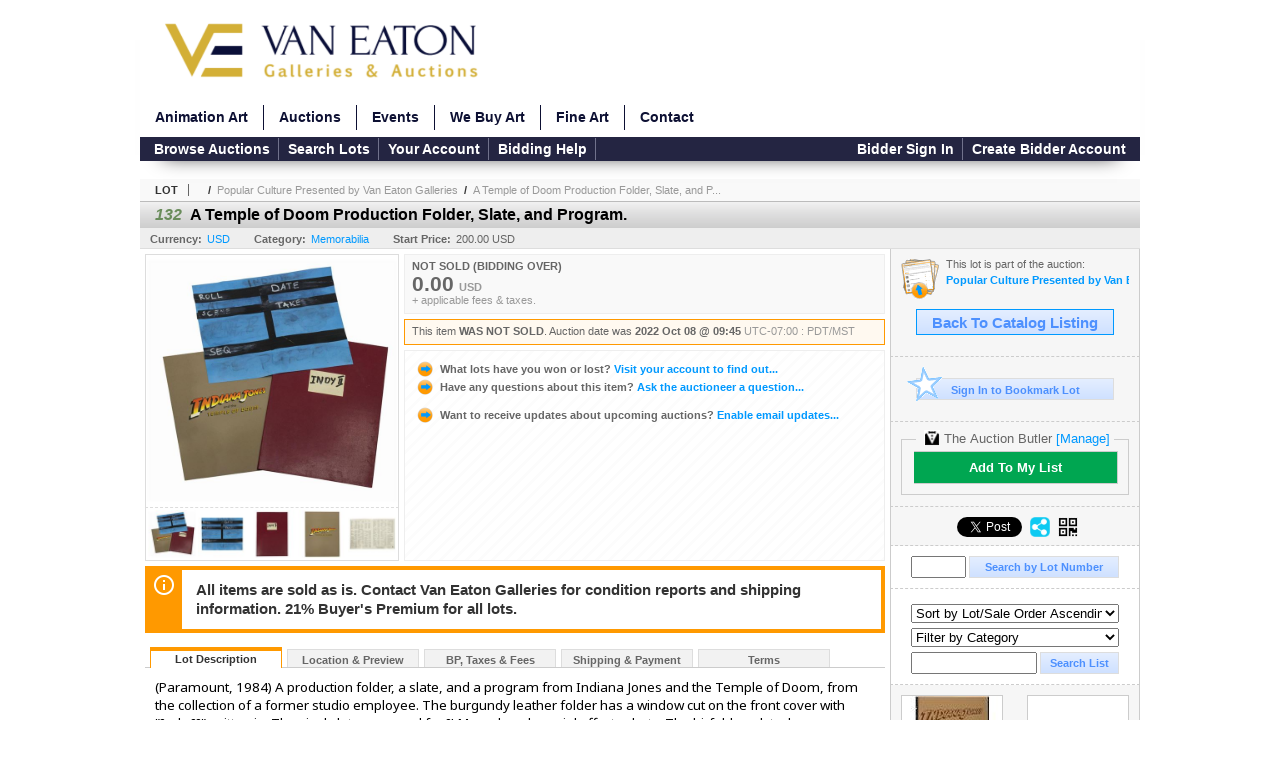

--- FILE ---
content_type: text/html; charset=utf-8
request_url: https://bid.vegalleries.com/A-Temple-of-Doom-Production-Folder-Slate-and-Program_i46346445
body_size: 18678
content:

<!DOCTYPE html PUBLIC "-//W3C//DTD XHTML 1.0 Transitional//EN" "http://www.w3.org/TR/xhtml1/DTD/xhtml1-transitional.dtd">
<html xmlns="http://www.w3.org/1999/xhtml" >
<head><link rel="stylesheet" type="text/css" href="css/jquery.thickbox.css" /><link rel="shortcut icon" href="https://bid.vegalleries.com/s/165/graphics/favicon.ico" /><link rel="alternate" type="application/rss+xml" title="Van Eaton Galleries Upcoming Auctions Feed" href="https://bid.vegalleries.com/feeds" /><script type="text/javascript">var relpath = "https://bid.vegalleries.com/";</script><link rel="stylesheet" type="text/css" href="https://bid.vegalleries.com/css/c.min.2601260349.css" /><link rel="stylesheet" type="text/css" href="https://bid.vegalleries.com/s/165/css/s.min.2601260349.css" /><script type="text/javascript" src="https://bid.vegalleries.com/js/jquery-1.4.4.min.js"></script><script type="text/javascript" src="https://bid.vegalleries.com/js/c.min.2601260349.js"></script>
    <meta id="cphHead_metaDescription" name="description" content="A Temple of Doom Production Folder, Slate, and Program. - Van Eaton Galleries"></meta>
    <meta id="cphHead_metaKeywords" name="keywords" content="A Temple of Doom Production Folder, Slate, and Program., Van Eaton Galleries, Sherman Oaks, California, United States, auction, item, lot"></meta>

    <link rel="stylesheet" type="text/css" href="css/jquery.jcarousel.css" />
    <link rel="stylesheet" type="text/css" href="css/jquery.jcarousel.skin.css" />
    <link rel="stylesheet" type="text/css" href="css/jquery.jqzoom.css" />
    <link rel="stylesheet" type="text/css" href="css/pages/item.5.css" />
    <link rel="stylesheet" type="text/css" href="css/lightbox.css" />

    <script src="js/jquery-1.6.min.js" type="text/javascript"></script>

    <script type="text/javascript" src="js/jquery.lightbox.js?show_linkback=false&amp;show_helper_text=false&amp;speed=200&amp;opacity=0.8"></script>
    <script type="text/javascript" src="js/jquery.jcarousel.2601260349.js"></script>
    <script type='text/javascript' src='js/jquery.jqzoom-core.2601260349.js'></script>
    <script type="text/javascript" src="js/pages/auction.2601260349.js"></script>
    <script type="text/javascript" src="js/pages/item.2601260349.js"></script>

    <script src="js/jquery-ui-1.11.3.min.js" type="text/javascript"></script>
    <link rel="stylesheet" type="text/css" href="css\jquery-ui-1.11.3.min.css"/>

    <link rel="canonical" href="https://www.icollector.com/A-Temple-of-Doom-Production-Folder-Slate-and-Program_i46346445" />

    <style type="text/css">
        /*Jquery UI MyAgent CSS*/
        .ui-dialog{
            font-size: 12px;
            text-align:left;
        }
        .ui-dialog input[type=text]{
            width:420px;
        }
        .lblTitle{
            margin-top:7px;
            margin-bottom:2px;
            display:block;
        }
        .lblInfo {
            font-weight: normal;
            display:block;
        }
        .lblError {
            color:red;
            font-weight: normal;
            margin: 5px 0;
            display: block;
        }
        
        .buttons {
            text-align: center;
            margin-top:5px;
        }
        .buttons input{
            margin:5px 25px;
            width:80px;
        }
        #AuctionButlerTitle {
            text-align:center;
            border: 1px rgb(204, 204, 204) solid;
            padding: 5px 5px 10px 5px;
        }
        #AuctionButlerTitle span{
            font-size: 14px;
        }
        #AuctionButlerTitle img{
            vertical-align:middle;
        }
        #manageAuctionButler{
            text-decoration:none;
            color:#09f;
        }
        #manageAuctionButler:hover{
            color:#f90;
        }
        #CreateSavedSearch{
            color:#fff;
            background-color:rgb(0, 166, 81);
            cursor:pointer;
            padding: 0 55px;
            text-decoration:none;
            font-family:sans-serif;
            font-weight:bold;
            font-size:small;
            display:inline-block;
            height: 15px;
            border: solid 1px #ccc;
            border-left:none;
            padding-bottom: 7px;
            padding-top: 9px;
            margin-left: 1px;
        }
        .imgQuestion{
            margin-top: -47px;
            margin-left: 200px;
            float: left;
            cursor:help;
        }

        .p_item-buynow {
            clear: both;
            margin: 0 5px;
            padding: 1em 1.5em;
            border: solid 1px #F90;
            background-color: #FFF9F0;
            color: #666;
            text-align: left;
        }
        .p_item-buynow a {
            background: red;
            color: white;
            padding: 0.6em 1.2em 0.5em;
            margin-top: -0.3em;
            float: right;
            cursor: pointer;
            margin-left: 1em;
            border: 1px solid #999;
            border-radius: 0.2em;
            text-decoration: none;
            font-size: 1.4em;
        }
        .p_item-buynow-quantity {
            font-size: 0.8em;
            font-weight: normal;
        }
        .p_item-buynow-quantity::before {
            content: "x";
            display: inline-block;
            margin: 0 0.25em 0 0.5em;
        }
        .gridView {
            margin: 10px;
            color: #666;
            font-size: 8pt;
            font-weight: normal;
            text-align: right;
            margin-left: 10px;
        }
        .gridView tr td {
            padding: 1px 0px !important;
        }
        .datainfo tr th {
            border-bottom: solid 1px #EEE;
            color: #666;
            font-weight: bold;
            font-size: 8pt;
        }
        .left-padding {
            padding-left: 15px !important;
        }
        .minor-left-padding {
            padding-left: 5px !important;
        }
        .no-right-padding {
            padding-right: 0px !important;
        }
    </style>

    <script type="text/javascript">
        var yt_element, yt_video, yt_videoId, yt_autoload_id;

        var auctionSessionID = "84849";

        var AdjacentItemConfig = new function () {
            this.auctionID = "57296";
            this.auctionSessionID = auctionSessionID;
            this.containerID = "item_sideinfo_nextprev";
            this.commonApiURL = lag.GetCommonApiURL(),
            this.itemCount = "1";
            this.itemID = "46346445";
            this.isMobile = false;
            this.mediaURL = "https://dygtyjqp7pi0m.cloudfront.net/";
            this.showLotNumber = "True";
        }

        var FilterConfig = new function () {
            this.auctionSessionID = auctionSessionID;
        }

        var SiteConfig = new function () {
            this.registrantID = "";
            this.siteID = "165";
        }

        //Initialize JQZoom
        function initJQZoom(){
            $("#jqzoom").jqzoom({zoomType:"standard", zoomWidth:479, zoomHeight: 305, xOffset:7, yOffset: -2, title:false });
        }

        function hideImageYoutubeVideoElements() {
            $("#item_media_main a").hide(); // image

            var videle = $("#item_media_main_video");
            videle[0].pause(); videle.hide();

            if (yt_element) {
                yt_video.pauseVideo();
                yt_element.hide();
            }
        }

        // function called when hover over thumbnail
        function hoverThumbnail(img_md_src, img_lg_src, i)
        {
            hideImageYoutubeVideoElements();

            $("#item_media_main img").attr("src", img_md_src);
            $("#item_media_main a").attr("href", img_lg_src).attr("data-i", i).show();

            //Reinitialize zqzoom on new image
            initJQZoom();
        }
        function hoverMediaThumbnail(url, isYoutube)
        {
            if (!url || !url.length) return;

            hideImageYoutubeVideoElements();

            if (isYoutube == 1) { //1 = youtube, 0 = video url, 2 = uploaded video
                if (yt_videoId != url) { // if not already loaded then load...
                    yt_videoId = url;

                    if (yt_element && yt_video) {
                        yt_video.loadVideoById(url);
                    }
                    else {
                        yt_element = $("#item_media_main .youtube");
                        yt_video = new YT.Player("youtube_player",
                            {
                                width: 250, height: 250, videoId: url,
                                playerVars: { modestbranding: true },
                                events: {
                                    'onReady': function (event) {
                                        yt_video.playVideo();
                                    },
                                    'onStateChange': function (state) {
                                        if (state.data === 0) { // video ended
                                            // restart (loop)
                                            yt_video.seekTo(0);
                                            yt_video.playVideo();
                                        }
                                    }
                                }
                            });
                    }
                }

                yt_element.show();
            }
            else {
                $("#item_media_main_video").attr('src', url).show()[0].play();
            }
        }
        // auto load first video (if it exists)
        function onYouTubeIframeAPIReady()
        {
            // make sure page loaded already
            $(function (){
                // use setTimeout 0 to queue function call after general initialization
                setTimeout(function() { hoverMediaThumbnail(yt_autoload_id, true); }, 1000);
            });
        }
        
        // on tab click change tab and details appropriately
        function changeDetailsTab(name)
        {
            $("#item_details_tabs li").removeClass("active");
            $("#item_details_info > span").css("display", "none");

            $("#item_details_tabs_" + name).addClass("active");
            $("#item_details_info_" + name).css("display", "block");
        }

        // on document ready
        $(function()
        {
            getAdjacentItems(AdjacentItemConfig);
            // show thumbnails section (before initializing carousel)
            // do this instead of just having it visible from the get go
            // because we want style to be applied first otherwise during
            // page load/render layout looks all goofy, and jumps around
            $("#item_media_thumbnails").css("display", "block");

            $("#plhMedia").css("display", "block");

            // initialize thumbnail carousel
            $("#item_media_thumbnails").jcarousel(
            {
                scroll: 1,
                visible: (5)
            });
            
            // initialize jqzoom (on main image)
            // if image src contains 'noimage' (eg. .../noimage_md.jpg) then don't add zoom capability
            var main_image = $("#item_media_main a img");
            if(main_image.attr("src").indexOf("noimage") < 0)
            {
                // a valid image exists so initialize jqzoom on the image
                initJQZoom();
            }
            else
            {
                // a valid image does NOT exist, remove the href for the link on the main image
                $("#item_media_main a").removeAttr("href");
            }

            // click main image to get zoom via thumbnail lightbox event
            $("#item_media_main a").click(function() {
                var i = $(this).attr("data-i");
                $("a.item_media_thumbnail_" + i).trigger("click");
            });

            // show itemsbar
            $(".item_groupbar").show("slow", function(){ $(".item_groupbar .tag").show(); });
            
            // setup find lot number events
            $("#txtFindLot").click(function(e){ this.select(); });
            $("#txtFindLot").keypress(function(e)
            {
                var keyCode = (window.Event)? e.which : e.keyCode;
                if(keyCode==13)
                {
                    FindLot(this.value, null, 84849, 50);
                    return false;
                }
            });
            $("#btnFindLot").click(function()
            {
                FindLot($("#txtFindLot").val(), null, 84849, 50);
            });
            
            // setup search items via keywords events
            $("#txtSearch").click(function(e){ this.select(); });
            $("#txtSearch").keypress(function(e)
            {
                var keyCode = (window.Event)? e.which : e.keyCode;
                if(keyCode==13)
                {
                    SearchItems("https://bid.vegalleries.com/Popular-Culture-Presented-by-Van-Eaton-Galleries_as84849", "50", "null", $("#txtSearch").val(), $("#ddlSearchCategories").val(), "null", "null", $("#cphBody_ddlSortOrder").val());
                    return false;
                }
            });

            // Load category dropdown list
            getCategoryFilter(FilterConfig);

            function itempage_search() {
                SearchItems(
                    "https://bid.vegalleries.com/Popular-Culture-Presented-by-Van-Eaton-Galleries_as84849", "50", "null",
                    $("#txtSearch").val(), $("#ddlSearchCategories").val(), "null", "null", $("#cphBody_ddlSortOrder").val());
            }
            $("#btnSearch").click(itempage_search);
            $("#ddlSearchCategories,#cphBody_ddlSortOrder").change(itempage_search);
            
            // setup sort ordering
            $("#cphBody_ddlSortOrder").change(function()
            {
                SortItems("https://bid.vegalleries.com/Popular-Culture-Presented-by-Van-Eaton-Galleries_as84849", "50", "null", $("#txtSearch").val(), $("#ddlSearchCategories").val(), "null", "null", $("#cphBody_ddlSortOrder").val());
            });

            //If user is logged in load 
            if("".length > 0){
                //Initialize the savedsearch dialog
                $("#Dialog").dialog({ autoOpen: false, resizable: false, width: 450, modal: true });
                $("#Dialog").dialog('option', 'title', 'Auction Butler');

                var SavedSearch = new function () {
                    this.CategoryID = "45100";
                    this.SSID = null;
                    this.MyAgentEnabled = 0;
                }

                var Filters = new function () {
                    this.categoryID = SavedSearch.CategoryID;
                    this.yearID = null;
                    this.auctionSessionTypeID = null;   
                    this.countryLocationID = null;
                    this.auctioneerID = null;
                }

                var SearchConfig = new function () {
                    this.keywords = removeStopWords(removeIllegalChars("A Temple of Doom Production Folder, Slate, and Program."));
                    this.exactKeywords = null;
                    this.isCurrent = 1;
                    this.exactKeywords = 0;
                }

                var savedSearchName = "";
                var btnMyAgentEnabled = "Added To List";
                var btnMyAgentDisabled = "Add To My List";

                $("#btnSubmit").click(function () {
                    $("#Dialog").dialog('close');
                    
                    promptKeywords = removeStopWords(removeIllegalChars($("#txtKeywords").val()));
                    if (promptKeywords.length > 0) {
                        SearchConfig.keywords = promptKeywords;
                        var savedSearchName = generateSavedSearchName("Memorabilia", SearchConfig.keywords, SearchConfig.exactKeywords).substr(0,150);
                        if(saveSearch(savedSearchName, SavedSearch.SSID, 1, SearchConfig, Filters, SiteConfig, true)){
                            $("#CreateSavedSearch").text(btnMyAgentEnabled);
                            loadSavedSearch();
                        }
                    }
                });

                $("#btnCancel").click( function () {
                    $("#Dialog").dialog('close');
                });

                $("#txtKeywords").keypress(function(e) {
                    if(e.which == 13) {
                        $("#btnSubmit").click();
                    }else{
                        var regex = new RegExp("^[a-zA-Z0-9 :,]+$");
                        var str = String.fromCharCode(!e.charCode ? e.which : e.charCode);
                        if (regex.test(str))
                            return true;
                        else{
                            e.preventDefault();
                            return false;
                        }
                    }
                });

                $("#CreateSavedSearch").click (function () {
                    loadSavedSearch();

                    //If myagent is disabled, check if it exists. If it does, enabled. else, create
                    if (SavedSearch.SSID != null && SavedSearch.MyAgentEnabled == 1) {
                        if(saveSearch(savedSearchName, SavedSearch.SSID, 0, SearchConfig, Filters, SiteConfig, true, false)){
                            $("#CreateSavedSearch").text(btnMyAgentDisabled);
                            SavedSearch.MyAgentEnabled == 0;
                        }
                    }
                    else {
                        if (!$("#Dialog").dialog('isOpen')) {
                            $("#lblCategory").text("Memorabilia");
                            $("#txtKeywords").val(SearchConfig.keywords);

                            $("#Dialog").dialog('open');
                        }
                    }
                });	    

                function loadSavedSearch(){
                    var arrSavedSearch = loadSavedSearchesItemPage("165", "");
                    if (arrSavedSearch && arrSavedSearch.length) {
                        $.each(arrSavedSearch, function(index, ssVal) {
                            //if the new generated savedsearch keywords and categoryid match an existing savedsearch then savedsearch is enabled.
                            if(ssVal.SearchKeywords == SearchConfig.keywords){
                                //Existing Saved Search was found. populate existing values
                                SavedSearch.SSID = ssVal.SSID;
                                SavedSearch.MyAgentEnabled = ssVal.MyAgentEnabled;
                                SearchConfig.keywords = ssVal.SearchKeywords;
                                Filters.yearID = ssVal.SearchYearID;
                                Filters.auctionSessionTypeID = ssVal.SearchAuctionSessionID;
                                Filters.countryLocationID = ssVal.SearchLocationID;
                                Filters.auctioneerID = ssVal.SearchAuctioneerID;
                                return false;//break loop
                            }
                        });
                    }
                }

                $("#CreateSavedSearch").removeAttr("href");
            }

            $("#ItemNotificationHelpDialog").dialog({ autoOpen: false, resizable: false, width: 450, modal: true });
            $("#ItemNotificationHelpDialog").dialog('option', 'title', 'Lot Closing Notification Information');

            $("#btnClose").click( function () {
                $("#ItemNotificationHelpDialog").dialog('close');
            });

            $(".imgQuestion").click(function(){
                $("#ItemNotificationHelpDialog").dialog('open');
            });

            $("#linkItemSubSettings").attr("href", "account/profile.aspx?m=2&itn=1&returl=" + window.location.href);
        });
    </script>
    <style type="text/css">
        .auction_session_search input[type='text'] { margin-right:3px; }
        .auction_session_search div { margin-bottom:5px; }
        .auction_session_search div:last-child { margin-bottom:0px; }
        .auction_session_search .boxlink { height:22px; padding:4px; font-size:11px; vertical-align:top; }
        .auction_session_search #btnFindLot { width:150px; }
        .auction_session_search #btnSearch { width:79px; }
        .auction_session_search #txtFindLot { width:49px; height:18px; padding:0px 1px; }
        .auction_session_search #txtSearch { width:120px; height:18px; padding:0px 1px; }
        .auction_session_search #ddlSearchCategories { width:208px; }
        .auction_session_search #cphBody_ddlSortOrder { width:208px; margin:5px 0px; }

        a#lightbox-caption-title {
            display: block;
            text-decoration: none !important;
        }
        a#lightbox-caption-title:hover {
            color: #09f !important;
        }
        a#lightbox-caption-title:hover::after {
            background-color: #09f;
        }
        a#lightbox-caption-title::after {
            display: block;
            content: "OPEN FULL SIZE VERSION IN NEW WINDOW";
            margin: .5em .25em 0;
            padding: 0 .25em;
            border-radius: .25em;
            color: #fff;
            background-color: #999;
            font-size: 1.25em;
            text-align: center;
        }
        #item_media_main a, #item_media_main img, .jqZoomPup, #item_media_thumbnails a
        { cursor: pointer; cursor: -webkit-zoom-in; cursor: -moz-zoom-in; cursor: zoom-in; }
        
        .otherdetailsbox {
            margin-top: 15px;
            color: #333;
            background-color: #fff;
            min-height: unset;
            border: .25em solid #f90;
            border-left-width: 2.5em;
            padding: .75em 1em;
            font-size: 1.1em;
            line-height: 1.3;
            font-weight: bold;
        }
        .otherdetailsbox::before {
            content: '';
            float: left;
            background-image: url('graphics/icons/info-circle.png');
            background-repeat: no-repeat;
            background-position: 0 0;
            width: 3em;
            height: 3em;
            margin-left: -3em;
            margin-top: -.5em;
            z-index: 100;
        }

        .p_item-lotassoc {
            display: block;
            border-color: green;
        }

        .itempage-orderindexnum {
            display: inline-block;
            transform: translateY(-0.1em);
            margin-right: 0.5em;
            padding: 0.2em 0.4em;
            border-radius: 0.5em;
            background-color: #666;
            color: #fff;
            font-size: 0.7em;
            font-weight: normal;
        }
        .itempage-orderindexnum::before {
            content: 'SEQ#';
            display: inline-block;
            margin-right: 0.3em;
        }
        .divAuctionMedia{
            max-height: 55px;
        }
    </style>
    <!--[if lte IE 7]>
    <style type="text/css">
        .auction_session_search #btnFindLot { width:150px; }
        .auction_session_search #btnSearch { width:79px; }
    </style>
    <![endif]-->
    
<meta property="og:site_name" content="Van Eaton Galleries"></meta><meta property="og:image" content="https://dygtyjqp7pi0m.cloudfront.net/i/57296/46346445_1.jpg?v=8DA976A0B665590"></meta><title>
	A Temple of Doom Production Folder, Slate, and Program. - Van Eaton Galleries
</title></head>
<body>
    <script type="text/javascript" src="https://bid.vegalleries.com/js/fontawesome.js"></script>
    <form method="post" action="./A-Temple-of-Doom-Production-Folder-Slate-and-Program_i46346445?i=46346445" id="frmMainMaster">
<div class="aspNetHidden">
<input type="hidden" name="__VIEWSTATE" id="__VIEWSTATE" value="0S01wfsrdDrqeVY5/N7fUimjCRAqF3I0P30a/AOOIlq7DmaCKQyMQ/oiM0rMitvhhoW41O4Thct89496EJXNYFT7JjXpJyY+OF4aE55RL0ZiGrOhNwie0wODt5OTHz0QbxJIlw==" />
</div>


<script type="text/javascript">
//<![CDATA[
function htip_show(e, htipID, offset) { $(htipID).stop(true,true).css({left:e.pageX-offset,top:e.pageY+10}).animate({opacity:'show'}, 'slow'); }function htip_hide(htipID) { $(htipID).hide(); }//]]>
</script>

<div class="aspNetHidden">

	<input type="hidden" name="__VIEWSTATEGENERATOR" id="__VIEWSTATEGENERATOR" value="6AB857A9" />
	<input type="hidden" name="__EVENTVALIDATION" id="__EVENTVALIDATION" value="lIZLeuiY8Rf+XcZDQSwT/B9gvi890GyGn7qBKUTWXnITvit/vVXacQBg8xJruiNs5e11+mmYffUNFyjcXh7I5ENi7ivgoOW6K3G2OiBYZkZ2Wr7GnopiOhTQ9Y8u40ni1j7ii9f/su1seO5KFKZzYIVknU4ZaSWJzzt0Niz1z2jUzuf4DGqmJlQUKemaV0bIedD0/6El9HcXkSqKFEUSpIVPRBQjdrpVgK32xkR77Ms3SoYlutcAKUUINVL3ZxU6qzQ7zz5IdxVSdrbaZIvvJzPtJDcYaACgHZZuPvJbqyukcwgoMgOTTgCaSUHEKB9dtM6bfEdNJt9N68wMespobSiSsHs=" />
</div>
    <div id="master_borders">
    <div id="master">
		<div id="header">
			<a class="s-logo" href="http://vegalleries.com/"><img src="https://bid.vegalleries.com/s/165/graphics/logo.png?v=2" alt="Van Eaton Galleries" /></a>

            <ul class="s-nav">
                <li><a href="http://vegalleries.com/animation-art">Animation Art</a></li>
                <li><a href="http://vegalleries.com/auctions">Auctions</a></li>
                <li><a href="http://vegalleries.com/events">Events</a></li>
                <li><a href="http://vegalleries.com/we-buy-art">We Buy Art</a></li>
                <li><a href="http://vegalleries.com/featured-artists">Fine Art</a></li>
                <li><a href="http://vegalleries.com/contact">Contact</a></li>
            </ul>
            <div style="clear:both"></div>

            <div id="mainmenu">
			    <div class="login">
				    <a id="lnkLogin" class="sepR" href="https://bid.vegalleries.com/login.aspx?returnurl=https%3a%2f%2fbid.vegalleries.com%2fitem.aspx%3fi%3d46346445">Bidder Sign In</a><a id="lnkRegister" href="https://bid.vegalleries.com/register.aspx?returnurl=https%3a%2f%2fbid.vegalleries.com%2fitem.aspx%3fi%3d46346445">Create Bidder Account</a>
				    
			    </div>
			    <a href="https://bid.vegalleries.com/auctionlist.aspx" class="sepR">Browse Auctions</a><a href="https://bid.vegalleries.com/search.aspx" class="sepR">Search Lots</a><a href="https://bid.vegalleries.com/account/" class="sepR">Your Account</a><a href="https://bid.vegalleries.com/help.aspx" class="sepR">Bidding Help</a>
		    </div>
		</div>
		<div id="content">
			
    <div id="p_item" class="p_page_content" itemscope itemtype="http://schema.org/Product">
    <h2 class="breadcrumbs">
        <b>LOT</b>
        <a id="cphBody_hlBreadcrumb_AuctioneerName"></a>&nbsp;&nbsp;/&nbsp;
        <a id="cphBody_hlBreadcrumb_AuctionTitle" title="Popular Culture Presented by Van Eaton Galleries" onclick="lag.EmitAnalytics(&#39;ClickAuctionFromItem&#39;)" href="https://bid.vegalleries.com/Popular-Culture-Presented-by-Van-Eaton-Galleries_as84849">Popular Culture Presented by Van Eaton Galleries</a>&nbsp;&nbsp;/&nbsp;
        <a id="cphBody_hlBreadcrumb_ItemTitle" title="A Temple of Doom Production Folder, Slate, and P..." itemprop="url" href="https://bid.vegalleries.com/A-Temple-of-Doom-Production-Folder-Slate-and-Program_i46346445">A Temple of Doom Production Folder, Slate, and P...</a>
    </h2>

    
    
    <div id="cphBody_pnlMain">
	
        <div class="pageheading">
            
            <i>132</i>
            <h1 itemprop="name">A Temple of Doom Production Folder, Slate, and Program.</h1>
        </div>

        <div class="pageheadingsub">
            <span class="part"><b>Currency:</b><a id="cphBody_hlSubBar_AuctionCurrency" title="Search for items under currency: USD" href="http://www.google.com/finance?q=CURRENCY:USD" target="_blank">USD</a></span>
            <span class="part"><b>Category:</b><a id="cphBody_hlSubBar_ItemCategory" title="Search for items under category: Memorabilia" href="search.aspx?ca=45100">Memorabilia</a></span>
            <span class="part"><b>Start Price:</b>200.00 USD</span>
            
        </div>

        <div class="cmain">
            <div id="item_media_container">
                <div id="item_media_main">
                    <a href="https://dygtyjqp7pi0m.cloudfront.net/i/57296/46346445_1.jpg?v=8DA976A0B665590" data-i="1" id="jqzoom"><img class="p-item-media-main-image" itemprop="image" src="https://dygtyjqp7pi0m.cloudfront.net/i/57296/46346445_1m.jpg?v=8DA976A0B665590" alt="A Temple of Doom Production Folder, Slate, and Program." /></a>
                    <div class="youtube" style="display:none"><div id="youtube_player"></div></div>
                    <video id="item_media_main_video" style="display:none;width:100%;height:100%;background:#000;" controls loop></video>
                </div>
                <ul id="item_media_thumbnails" class="jcarousel-skin-simple" style="display:none;"><li><a class='item_media_thumbnail_1' href="https://dygtyjqp7pi0m.cloudfront.net/i/57296/46346445_1.jpg?v=8DA976A0B665590" onmouseover="hoverThumbnail('https://dygtyjqp7pi0m.cloudfront.net/i/57296/46346445_1m.jpg?v=8DA976A0B665590','https://dygtyjqp7pi0m.cloudfront.net/i/57296/46346445_1.jpg?v=8DA976A0B665590', 1);" rel="lightbox-thumbnails" title="132 - A Temple of Doom Production Folder, Slate, and Program."><img src="https://dygtyjqp7pi0m.cloudfront.net/i/57296/46346445_1s.jpg?v=8DA976A0B665590" alt="Image 1 : A Temple of Doom Production Folder, Slate, and Program." /></a></li><li><a class='item_media_thumbnail_2' href="https://dygtyjqp7pi0m.cloudfront.net/i/57296/46346445_2.jpg?v=8DA976A0B665590" onmouseover="hoverThumbnail('https://dygtyjqp7pi0m.cloudfront.net/i/57296/46346445_2m.jpg?v=8DA976A0B665590','https://dygtyjqp7pi0m.cloudfront.net/i/57296/46346445_2.jpg?v=8DA976A0B665590', 2);" rel="lightbox-thumbnails" title="132 - A Temple of Doom Production Folder, Slate, and Program."><img src="https://dygtyjqp7pi0m.cloudfront.net/i/57296/46346445_2s.jpg?v=8DA976A0B665590" alt="Image 2 : A Temple of Doom Production Folder, Slate, and Program." /></a></li><li><a class='item_media_thumbnail_3' href="https://dygtyjqp7pi0m.cloudfront.net/i/57296/46346445_3.jpg?v=8DA976A0B665590" onmouseover="hoverThumbnail('https://dygtyjqp7pi0m.cloudfront.net/i/57296/46346445_3m.jpg?v=8DA976A0B665590','https://dygtyjqp7pi0m.cloudfront.net/i/57296/46346445_3.jpg?v=8DA976A0B665590', 3);" rel="lightbox-thumbnails" title="132 - A Temple of Doom Production Folder, Slate, and Program."><img src="https://dygtyjqp7pi0m.cloudfront.net/i/57296/46346445_3s.jpg?v=8DA976A0B665590" alt="Image 3 : A Temple of Doom Production Folder, Slate, and Program." /></a></li><li><a class='item_media_thumbnail_4' href="https://dygtyjqp7pi0m.cloudfront.net/i/57296/46346445_4.jpg?v=8DA976A0B665590" onmouseover="hoverThumbnail('https://dygtyjqp7pi0m.cloudfront.net/i/57296/46346445_4m.jpg?v=8DA976A0B665590','https://dygtyjqp7pi0m.cloudfront.net/i/57296/46346445_4.jpg?v=8DA976A0B665590', 4);" rel="lightbox-thumbnails" title="132 - A Temple of Doom Production Folder, Slate, and Program."><img src="https://dygtyjqp7pi0m.cloudfront.net/i/57296/46346445_4s.jpg?v=8DA976A0B665590" alt="Image 4 : A Temple of Doom Production Folder, Slate, and Program." /></a></li><li><a class='item_media_thumbnail_5' href="https://dygtyjqp7pi0m.cloudfront.net/i/57296/46346445_5.jpg?v=8DA976A0B665590" onmouseover="hoverThumbnail('https://dygtyjqp7pi0m.cloudfront.net/i/57296/46346445_5m.jpg?v=8DA976A0B665590','https://dygtyjqp7pi0m.cloudfront.net/i/57296/46346445_5.jpg?v=8DA976A0B665590', 5);" rel="lightbox-thumbnails" title="132 - A Temple of Doom Production Folder, Slate, and Program."><img src="https://dygtyjqp7pi0m.cloudfront.net/i/57296/46346445_5s.jpg?v=8DA976A0B665590" alt="Image 5 : A Temple of Doom Production Folder, Slate, and Program." /></a></li></ul>
            </div> 

            

<div id="item_bidding" itemprop="offers" itemscope itemtype="http://schema.org/Offer">
    

    
    
    

    

    
    
    
        <div id="item_bidding_currentbid">
            <span id="cphBody_cItemBidInfo_lblBidding_Reserve" class="reserve"></span>
            <b class="leadin">NOT SOLD (BIDDING OVER)</b><br />
            
            

            <span class="currentbidinfo">
                <span id="cphBody_cItemBidInfo_lblBidding_CurrentBid" class="amount" itemprop="price">0.00</span><span id="cphBody_cItemBidInfo_lblBidding_CurrentBid_Currency" class="currency" itemprop="priceCurrency">USD</span><span id="cphBody_cItemBidInfo_lblBidding_CurrentBid_Quantity" class="quantity"></span><span id="cphBody_cItemBidInfo_lblBidding_CurrentBid_LeadText" class="leadtext"></span><span id="cphBody_cItemBidInfo_lblBidding_CurrentBid_Username" class="username"></span><span id="cphBody_cItemBidInfo_lblBidding_CurrentBid_PaddleNumber" class="paddlenumber"></span><span id="cphBody_cItemBidInfo_lblBidding_CurrentBid_FineText" class="fees">+ applicable fees &amp; taxes.</span>
            </span>
        </div>
    

    

    
    
    

    
    
    
    
    
    

    
        <span itemprop="availability" content="https://schema.org/Discontinued"></span>
        <div id="item_bidding_over_date">
            <span id="cphBody_cItemBidInfo_lblBidding_Over_Prefix">This item&nbsp;</span><span id="cphBody_cItemBidInfo_lblBidding_Over_SoldStatus" class="soldstatus">WAS NOT SOLD</span><span id="cphBody_cItemBidInfo_lblBidding_Over_Date_LeadIn">. Auction date was </span><span id="cphBody_cItemBidInfo_lblBidding_Over_Date" class="date">2022 Oct 08 @ 09:45</span><span id="cphBody_cItemBidInfo_lblBidding_Over_TimeZone" class="timezone">UTC-07:00 : PDT/MST</span>
        </div>
        <div id="item_bidding_over">
            

            <div>
                <a href="https://bid.vegalleries.com/account/items.aspx?m=3&amp;as=84849" title="Your Account">
                    <img src="https://bid.vegalleries.com/graphics/icons/go.gif" class="small" alt="" />
                    <span class="gray">What lots have you won or lost?</span>
                    Visit your account to find out...
                </a>
                <br />
                <a href="https://bid.vegalleries.com/auctioneercontact.aspx?a=57296&amp;i=46346445&amp;TB_iframe=true&amp;height=420&amp;width=600&amp;modal=true" class="thickbox" title="Ask Question">
                    <img src="https://bid.vegalleries.com/graphics/icons/go.gif" class="small" alt="" />
                    <span class="gray">Have any questions about this item?</span>
                    Ask the auctioneer a question...
                </a>
                
            </div>

            
            
            <div>
                <a href="https://bid.vegalleries.com/account/profile.aspx?m=2" title="Subscription Settings">
                    <img src="https://bid.vegalleries.com/graphics/icons/go.gif" class="small" alt="" />
                    <span class="gray">Want to receive updates about upcoming auctions?</span>
                    Enable email updates...
                </a>
                
            </div>
        </div>
    
</div>
<script type="text/javascript" src="https://bid.vegalleries.com/js/controls/ItemBidInfo.231220.js"></script>
<script type="text/javascript">itembidinfo.Initialize(46346445, -104200110, 1, 10, 0);</script>

            
            

            
                <div class="infobox otherdetailsbox"><span id="cphBody_litOtherDetails" class="contentblock">All items are sold as is. Contact Van Eaton Galleries for condition reports and shipping information. 21% Buyer&#39;s Premium for all lots.</span></div>
            

            <div style="margin-top:15px;">
                

<style type="text/css">
	.mediaItem{
		display: block;
		text-align: left;
		margin-left: 30px;
	}	
	.docItem{
		display: block;
		text-align: left;
		margin-left: 30px;
	}

	.hyperLinkText{
		line-height: 33px;
		vertical-align: bottom;
		display: inline-block; 
		text-decoration: none;
	}
	.divAuctionMedia{
        overflow: hidden;
		transition: max-height 300ms;
		min-height: 0px !important;
		margin-bottom: 0px;
    }
	.open {
		max-height: max-content;
	}
	
</style>

<script type="text/javascript">
    $(document).ready(function () {
        var b = $(".mediaDocumentToggleButton");
		var w = $(".divAuctionMediaID");
        var eleToChangeButtonText = $(".mediaDocumentContent .mediaDocumentToggleButton, .mediaDocumentContent span.ui-btn-inner.ui-btn-corner-all")

		b.click(function (e) {
			e.preventDefault();
			w.toggleClass("open"); /* <-- toggle the application of the open class on click */

			e.currentTarget.innerHTML = w.hasClass("open") ? "Show less..." : "Show more..."; /* <-- change the button text based on the class */
			if (eleToChangeButtonText) {
                eleToChangeButtonText[0].innerText = e.currentTarget.innerHTML;
			}
                
			return false;
        });
	});

	function toggleMediaContent(e) {
		var w = $("#divAuctionMedia");

		e.preventDefault();

		w.toggle();
	}
</script>




            </div>
            

            

            <ul id="item_details_tabs" class="tabs">
                <li id="item_details_tabs_description" class="active"><a onclick="changeDetailsTab('description');" title="Description">Lot Description</a></li>
                <li id="item_details_tabs_preview"><a onclick="changeDetailsTab('preview');" title="Location &amp; Preview">Location &amp; Preview</a></li>
                <li id="item_details_tabs_taxes"><a onclick="changeDetailsTab('taxes');" title="Taxes &amp; Fees">BP, Taxes &amp; Fees</a></li>
                <li id="item_details_tabs_shippay"><a onclick="changeDetailsTab('shippay');" title="Shipping &amp; Payment">Shipping &amp; Payment</a></li>
                <li id="item_details_tabs_terms"><a onclick="changeDetailsTab('terms');" title="Terms">Terms</a></li>
            </ul>
            <div id="item_details_info">
                <span id="item_details_info_description" itemprop="description">
                    <span id="cphBody_cbItemDescription" class="contentblock">(Paramount, 1984) A production folder, a slate, and a program from Indiana Jones and the Temple of Doom, from the collection of a former studio employee. The burgundy leather  folder has a window cut on the front cover with &quot;Indy II&quot; written in. The vinyl slate was used for ILM produced special effects shots. The bi-fold cardstock program lists the cast and crew of film. Ranging in size from 11&quot;x8.5&quot; to 12.25&quot;x8.75&quot;, the pieces are in generally good condition with minor production handling.</span>
                </span>
                <span id="item_details_info_preview" style="display:none;">
                    <b>Auction Location:</b><br />
                    13613 Ventura Blvd, Sherman Oaks, California, 91423, United States
                    <br /><br />
                    <b id="cphBody_bItemPreviewInfo">Previewing Details:</b><br />
                    <span id="cphBody_cbItemPreviewInfo" class="contentblock">Please request condition reports. <br /><br />There will be no in person exhibition for this collection. If you have any specific condition questions, or a need to personally inspect any items, please contact us at 818-788-2357 x100 or auction@vegalleries.com.<br /><br /><br /><br /></span>
                </span>
                <span id="item_details_info_taxes" style="display:none;">
                    <span id="cphBody_cbItemTaxes" class="contentblock">California residents and any items picked up in California are subject to 9.5% Sales Tax. 21% Buyer&#39;s Premium for all lots.<br /><br /></span>
                    
                            <b>Taxes:</b>
                            <table class="datainfo">
                                <thead><tr><td>Tax</td><td>Rate</td><td>Desc.</td></tr></thead>
                        
                            <tr>
                                <td>TAX</td>
                                <td>9.5%</td>
                                <td>California Sales</td>
                            </tr>
                        
                            </table><br />
                        
                    
                            <b>Buyer's Premiums:</b>
                            <table class="datainfo">
                                <thead><tr><td>From (Incl.)</td><td>To (Excl.)</td><td>Premium</td></tr></thead>
                                <tbody>
                        
                            <tr>
                                <td>0.00</td>
                                <td>Infinite</td>
                                <td>21%</td>
                            </tr>
                        
                                </tbody>
                            </table>
                        
                    
                    <br /><b>Additional Fees:</b>
                    <div>
		<table class="datainfo" cellspacing="0" rules="all" border="1" id="cphBody_gvFees" style="border-collapse:collapse;">
			<tr>
				<td>No data available.</td>
			</tr>
		</table>
	</div>
                </span>
                <span id="item_details_info_shippay" style="display:none;">
                    <b>Shipping Details:</b><br />
                    <span id="cphBody_cbItemShippingInfo" class="contentblock">Contact Van Eaton Galleries for shipping quotes and options.</span>
                    <br /><br />
                    <b>Payment Details:</b><br />
                    <span id="cphBody_cbItemPaymentInfo" class="contentblock">All payments due within (7) calendar days after the close of auction, or within (5) calendar days of the invoice date, whichever is later. Contact Van Eaton Galleries with questions or to request special arrangements. 21% Buyer&#39;s Premium for all lots.</span>
                    <br /><br />
                    <b>Accepted Payment Methods:</b><ul>
                            <li>VISA</li>
                        
                            <li>Master Card</li>
                        
                            <li>AMEX</li>
                        
                            <li>Discover</li>
                        
                            <li>Money Order/Bank Draft</li>
                        
                            <li>Check/Cheque</li>
                        
                            <li>COD (cash on delivery)</li>
                        
                            <li>PayPal</li>
                        
                            <li>Wire Transfer</li>
                        </ul>
                </span>
                <span id="item_details_info_terms" style="display:none;"><span id="cphBody_cbItemTerms" class="contentblock">TERMS AND CONDITIONS OF AUCTION<br />1. This auction is presented by Love of Art, LLC. The auction is conducted under the terms and conditions set forth herein and applicable state and local laws. Announcements on the day of auction, whether printed or announced from the podium, shall supersede those in the printed catalogue. <br />2. Buyer’s Premium: All bids are subject to a Buyer’s Premium which shall be added to all placed successful bids.<br />3. Bidders and Buyers Bound: All persons placing bids, participating or registering in the auction agree to be bound by, and accept, the Terms and Conditions of the auction.<br />4. Qualification: All Bidders must meet auctioneers qualifications to bid. Any Bidder who is not a client in good standing of the auctioneer may be disqualified at auctioneer’s sole option and will not be awarded any lots. Such determination may be made by the auctioneer in his sole and absolute discretion prior to, during, and after the close of any auction.<br />5. Exclusion: The auctioneer reserves the right to exclude any persons of entity: (a) from bidding, or (b) from the floor of the auction on the day of sale.<br />6. Guaranty: If any entity places any bid, then the individual actually placing the bid shall guaranty payment for any successful bid.<br />7. Credit: Bidders shall establish credit with the auctioneer prior to placing bids. Auctioneer shall be the sole determiner of whether or not credit of any Bidder is satisfactory to auctioneer. If Bidder is not known to auctioneer, a proposed Bidder shall furnish satisfactory credit information (”SCI”) at least five business days prior to the auction. Such SCI shall include two credit references, a social security number, and appropriate credit card information. Auctioneer reserves the right to make a credit check of any proposed Bidder and such Bidder consents to the making of such a credit check. The acceptance of checks is in the auctioneer’s sole discretion and may be based on a variety of criteria, such as a credit bureau report, a bank check, or otherwise. The auctioneer will accept, up to five business days prior to the date of the auction, deposits for bidding, if the check is a local check; or up to 10 business days before deposit if the check is not a local check. Such deposits will be kept in an attorney’s trust account, and shall not be applied to any payment absent a successful recognized bid. Those bidding on the Internet must pre-register at least one business day before the auction and bids will not be accepted if pre-registration has not occurred.<br />8. Bidding Procedures by Mail or Fax: All mail or fax bids shall be signed.<br />9. Bidding Increments: The bidding increments shall be utilized as specified in Paragraph 15; and if any bid does not so conform, the bid will be lowered to the highest increment lower than the mail bid. Non-internet bids (such as, for example only, bids from the podium, fax, mail, or telephone bids) shall be treated similarly to floor bids in that the bidding increments shall be utilized; and if the bid does not so conform, the bid will be lowered to the highest increment that is lower than the bid. Any Bidder may once in an auction for a particular lot bid a “half-increment”. Once a “half-increment” bid is accepted no other half-increment bids will be accepted on that particular lot. No “buy” or “unlimited” bids will be accepted. Notwithstanding anything to the contrary herein the auctioneer may solicit or accept bids that are not incremental in nature.<br />10. Identical Bids: Preference will be given to the bid first received.<br />11. Execution of Bids by Auctioneer: Auctioneer is not responsible for errors in your bids. CHECK YOUR BIDS BEFORE SUBMITTING THEM TO THE AUCTIONEER. Auctioneer is not responsible for any failure in executing mail or fax bids received on the day of the auction or later. All written bids should be received two business days before the auction. Auctioneer is not responsible for proper execution of bids submitted by telephone, mail, FAX, email, Internet, or in person, once the auction begins. Electronically placed bids may not be withdrawn.<br />12. Technology Failure: In the event that auctioneer experiences an outage of the Internet, the auctioneer may extend the time for bidding on any lot in the auction. The auctioneer reserves the right to “take a break” for any reason during the course of the auction.<br />13. Delivery of Lots: Lots won by Bidders will not be delivered on the day of the auction. All items must be shipped or will be held for pick-up at a time when deemed permissible by local regulations pertaining to the Covid-19 virus.<br />14. Transfer of Title: Title to any lot shall only transfer after payment is successfully received in full by the auctioneer, including the Buyer’s Premium, any sales tax applicable, and any shipping or other charges.<br />15. Increments of Bidding:<br />Range:                                                                 Multiple:<br />$10 to $100                                                        $10<br />$100 to $500                                                      $25<br />$500 to $1,000                                                   $50<br />$1,000 to $2,000                                                $100<br />$2,000 to $5,000                                                $250<br />$5,000 to $10,000                                              $500<br />$10,000 to $20,000                                            $1,000<br />$20,000 to $50,000                                            $2,500<br />$50,000 to $100,000                                          $5,000<br />$100,000 to $250,000                                        $10,000<br />$250,000 and up                                                Auctioneer’s Discretion<br />16. Auctioneer May Submit Items to Auction: The auctioneer, his employees or affiliates, may consign items to the auction.<br />17. Auctioneer May Grant Concessions to Consignors or Bidders: The auctioneer, in his discretion, may extend guarantees, loans, or advances to consignors. The auctioneer reserves the right to extend additional credit by way of extended payment terms at its sole discretion.<br />18. Minimum or Nominal Bids: The auctioneer will set a minimum bid before a lot can be sold. Bids below the minimum bid may not be accepted or recognized by the auctioneer. Further, nominal bids, or small opening bids, or very nominal advances in the bidding may not be recognized by the auctioneer, in its sole discretion. Any lot not receiving any recognized bid shall be passed.<br />19. Winner of Lot: The highest qualified bidder recognized by the auctioneer shall be the Buyer. In the event of a tie bid, the bid received first by the auctioneer shall prevail. If there is a dispute among Bidders, the auctioneer may in his sole and absolute discretion re-offer the lot. There are times when a bid may not be recognized by the auctioneer; in that situation the recognized bid will be the winning bid regardless of whether or not the competing, but unrecognized bid, may have been higher. The auctioneer may in his absolute discretion re-open the bidding immediately after closing a lot to accept any bid in error not previously recognized.<br />20. Good Faith Bidding: Auctioneer reserves the right to honor any bid or to limit the amount of any bid. All bids must be made in good faith. A bid is not made in good faith, if it is made by an insolvent or irresponsible person, a minor, or if made in excess of any applicable credit limit.<br />21. Lots: All lots will be sold in numerical order (unless a lot is re-offered) and will not be broken. Auctioneer reserves the right to withdraw, prior to the close of the entire auction, any lot.<br />22. Rescission of Sale of Lot: Auctioneer reserves the right to rescind the sale of any lot in the event of non-payment, disputed ownership, clerical error, clerical omission in exercising bids and reserves, or for any other reason in the auctioneer’s sole and absolute discretion.<br />23. Lots Sold After Auction: In some cases lots will be sold after the auction. The Terms and Conditions apply to those sales as well.<br />24. Payment in Dollars: All sales are strictly for cash; and payment must be made in United States Dollars.<br />25. Amount of Payment: All deliveries, and transfers of title, are subject to the full payment of all monies due for the lot, including the payment of the separate Buyer’s Premium. The Buyer’s Premium shall be 18% of the highest successful recognized bid for in-person, phone, or absentee bidding; 21% for bids placed through internet platforms. Auctioneer retains the Buyer’s Premium as its own property.<br />26. Payment Terms: Payment is due upon the closing of the auction sessions, or upon presentation of an invoice. If payment in full is not received within (7) calendar days after the close of the auction, or within (5) calendar days of the invoice date, whichever is later, the auctioneer may in its sole and absolute discretion, void the sale. If the sale is voided for non-payment the successful bidder shall still owe the auctioneer its fees. Sales tax will be collected from any successful bidder unless the appropriate certificate is on file with the auctioneer at least five business days before the first date set for the auction. If the successful bidder choses to send an “e-check”, electronic funds transfer, or ACH payment, and it does not clear, the bidder authorizes the auctioneer to use the credit card on file. If payment is not made the auctioneer reserves the right to sell the lot to any under-bidder or in any future auction; any difference in the realized proceeds shall be the responsibility of the non-paying successful first bidder.<br />27. Pick Up, Shipping, and Insurance Concerns: It is the Buyer’s responsibility to pick up the lot being purchased, or make arrangements at his own cost, for packing, shipping, and handling. It is the Buyer’s duty and obligation to insure the lot from the date that title transfers to the successful Bidder, i.e., upon the receipt of full payment by the auctioneer (the “TRANSFER DATE”). Risk of loss passes to the Buyer on the TRANSFER DATE. Delivery costs and insurance during delivery are the responsibility of the Buyer. Frames are sold as-is. Auctioneer is not responsible for damage to a framed item during shipment. Such breakage shall not be the basis for any return of any lot. All items must be shipped, or will be held for pick-up at a time when deemed permissible by local regulations pertaining to the Covid-19 virus.<br />28. Interest: Any unpaid invoice will bear interest at the highest rate allowed by California law.<br />29. Attorney’s Fees: In the event that it in necessary for the auctioneer to employ an attorney the successful Bidder agrees to pay reasonable attorney’s fees and costs.<br />30. Security Interest Granted: The successful Bidder grants a security interest in the lot being sold to secure the payment of the invoice. The successful bidder grants a possessory lien as well to the auctioneer. Auctioneer shall have the rights granted under Article 9 of the California Commercial Code including but not limited to the right of sale.<br />31. No Warranties: NO WARRANTY, WHETHER EXPRESSED OR IMPLIED, IS MADE WITH RESPECT TO ANY DESCRIPTION IN THE CATALOGUE OR ON THE DAY OR AUCTION. Descriptions are only being presented for the benefit of those bidders who have not had the opportunity to view the lots prior to bidding and no description in the catalogue shall create any warranty. Color variations are to be expected and are not the basis for any return of any lot. Auctioneer is only selling the right, title, and interest of any lot that has been consigned to the auctioneer by virtue of any consignment agreements. The auctioneer disclaims any warranty of fitness or merchantability.<br />32. Disclaimer of Damages; Sole Remedies: Auctioneer disclaims any damages, consequential or otherwise. Auctioneer shall not be responsible for consequential damages, incidental damages, compensatory damages, or any other damages. Up to the date that the auctioneer pays the consignor (45 days after the close of the auction sessions), and in the event that Auctioneer cannot deliver a lot, or if it is established that the lot lacks title, or some other transfer or condition issue is claimed, the sole remedy of the Bidder up to a date six months after the close of the auction sessions shall be the rescission of the sale and the refund of any amount paid by the Buyer. After the consignor is paid by the auctioneer the sole remedy of the Buyer is against the consignor, and vice versa.<br />33. Statements are Opinions: In consideration of participation in the auction, and the placing of a bid, Bidder expressly releases auctioneer, its officers, directors, employees, affiliates, outside experts, and attorneys the (”RELEASEES”) from any and all claims, causes of action, in law or in equity, direct or indirect, known or unknown that he/she/it may have with respect to the auction, the catalogue, the conduct of the auction, or the lots being purchased. By not complying with the terms of this Release, Bidder waives any and all claims against the RELEASEES. A bidder or buyer acknowledges that there is a risk that subsequent to the execution of this Agreement, one or more of them will discover facts or will discover, suffer, or incur claims and/or damages relating to the subject matter of this release, which were unknown or unanticipated at the time of the auction, which, if known on that date may have materially affected their respective decisions to give the herein release. Despite this knowledge and understanding, each bidder and buyer agrees that it is assuming the risk of such unknown and unanticipated facts and claims, and in connection herewith, each hereby expressly waives any and all rights under California Civil Code Section 1542, which section has been explained to and is understood by each party and which reads as follows: “A general release does not extend to claims which the creditor does not know or suspect to exist in his favor at the time of executing the release, which if known by him must have materially affected his settlement with the debtor.”<br />34: Arbitration: By placing a bid in the auction, a Bidder agrees to the dispute resolution set forth herein. All disputes shall be arbitrated by the American Arbitration Association in Los Angeles County, California. Costs shall be split equally among all parties. This replaces the right to go to court, including the right to a jury trial.<br />35. Prohibited Activities: Any agreement between consignors and bidders to sell by private sale any lot, or to effect a non-sale of an item at auction is prohibited and auctioneer reserves the right to collect from the bidder the Buyer’s Premium.<br />36. Special Notice: Auctioneer has in compliance with Title 2.95 of the California Civil Code, Section 1812.600 posted with the California Secretary of State a bond. The auction is being conducted in compliance with Section 2338 of the California Commercial Code and Section 535 of the California Penal Code.<br />37. SALE OF AUTOGRAPHED MEMORABILIA: AS REQUIRED BY LAW, A DEALER WHO SELLS TO A CONSUMER ANY MEMORABILIA DESCRIBED AS BEING AUTOGRAPHED MUST PROVIDE A WRITTEN CERTIFICATE OF AUTHENTICITY AT THE TIME OF SALE. THIS DEALER MAY BE SURETY BONDED OR OTHERWISE INSURED TO ENSURE THE AUTHENTICITY OF ANY COLLECTIBLE SOLD BY THIS DEALER.<br />38. Buyer is purchasing the physical item, but not the rights to reproduce or commercially display without the written consent of the Disney Worldwide Services and all its affiliates.<br /></span></span>
            </div>

            
        </div>
        
        <div class="cside">
            <div id="item_sideinfo_auction" class="sidebox sidebox_bg_gray">
                <span>This lot is part of the auction: <a id="cphBody_hlSideAuctionTitle" title="View: Popular Culture Presented by Van Eaton Galleries" onclick="lag.EmitAnalytics(&#39;ClickAuctionFromItem&#39;)" href="https://bid.vegalleries.com/Popular-Culture-Presented-by-Van-Eaton-Galleries_as84849">Popular Culture Presented by Van Eaton Galleries</a></span>
            
                <a id="cphBody_hlSideAuctionLink" title="View all items from auction: Popular Culture Presented by Van Eaton Galleries" class="boxlink" onclick="lag.EmitAnalytics(&#39;ClickAuctionFromItem&#39;);GoToPage(46346445, 84849, 0, true);return false;" style="font-size:11pt;">Back To Catalog Listing</a>
                <div class="stopper"></div>
            </div>

            <div class="sidebox sidebox_bg_gray p-item-markers">
                <div class="stopper"></div>
                <a class="boxlink" href="login.aspx?returnurl=https%3a%2f%2fbid.vegalleries.com%2fitem.aspx%3fi%3d46346445" title="Sign In to Bookmark Item"><img src="graphics/icons/bookmark_off.png" alt="" />Sign In to Bookmark Lot</a>
                

                
                
                
                <div class="stopper"></div>
            </div>
            
            <div id="item_sideinfo_auctionbutler" class="sidebox sidebox_bg_gray">
                <fieldset id="AuctionButlerTitle">
                    <legend>
                        &nbsp;
                        <img style="margin-top: -2px;" src="graphics\icons\butler-icon.png" alt="" width="16" height="16" />
                        The Auction Butler<a href="account/auctionbutler.aspx" id="manageAuctionButler"> [Manage]&nbsp;</a>
                    </legend>                        
                    <a id="CreateSavedSearch" class="saveSearch" href="login.aspx?returnurl=https%3a%2f%2fbid.vegalleries.com%2fitem.aspx%3fi%3d46346445">Add To My List</a>
                    <span id="auctionButler" style="display:inline"><input type="checkbox" id="toggleButler" data-size="medium" checked="checked" style="display:none;" /></span>
                </fieldset>
                <div class="stopper"></div>
            </div>
            <div class="sidebox sidebox_bg_gray sharewidget">
                <div id="cphBody_shareWidget" class="sharewidget-container">
		
                <div id='fb-root'></div>
                <div class='fb-share-button' data-width='50' data-layout='button' data-action='share' data-size='small'></div>
                <a href='https://twitter.com/share?ref_src=twsrc%5Etfw' class='twitter-share-button' data-show-count='false'>Tweet</a>
                <a class='sharewidget-native' onclick='navigator.share && navigator.share({title: document.title, url: document.location.href})'><img alt='Share' src='graphics/icons/share-widget.png' /></a>
                <a class='sharewidget-qr' onclick='sharewidget_open_qr()'><img src="graphics/qrCode.png" /></a>
                <div style='clear:both'></div>
                
	</div>
                <div class="stopper"></div>
            </div>
            
            
            
            
            <div id="cphBody_divFindLot" class="sidebox auction_session_search">
                <input type="text" id="txtFindLot" /><input type="button" id="btnFindLot" value="Search by Lot Number" class="boxlink" />
            </div>
            <div class="sidebox auction_session_search">
                <div>
                    <select name="ctl00$cphBody$ddlSortOrder" id="cphBody_ddlSortOrder">
		<option value="1">Sort by Lot/Sale Order Ascending</option>
		<option value="2">Sort by Lot/Sale Order Descending</option>
		<option value="3">Sort by Start Price Ascending</option>
		<option value="4">Sort by Start Price Descending</option>
		<option value="5">Sort by Estimates Ascending</option>
		<option value="6">Sort by Estimates Descending</option>
		<option value="7">Sort by Bid Amount Ascending</option>
		<option value="8">Sort by Bid Amount Descending</option>
		<option value="9">Sort by Bookmarks Ascending</option>
		<option value="10">Sort by Bookmarks Descending</option>
		<option value="11">Sort by Hits Ascending</option>
		<option value="12">Sort by Hits Descending</option>

	</select>
                    <select id="ddlSearchCategories">
                        <option disabled="disabled" selected="selected" value="0">Filter by Category</option>
                    </select>
                    
                </div>
                <div><input type="text" id="txtSearch" maxlength="50" onfocus="clearTextBox(this,true);" /><input type="button" id="btnSearch" value="Search List" class="boxlink" /></div>
            </div>
            
            
            <div id="item_sideinfo_nextprev" class="sidebox sidebox_bg_gray"></div>

            <div id="cphBody_ucAuctioneerSidePanel_divAskQuestion" class="sidebox sidebox_solidbottom">
	<div class="stopper"></div>
	<a href="auctioneercontact.aspx?a=57296&amp;i=46346445&amp;TB_iframe=true&amp;height=420&amp;width=600&amp;modal=true"
	title="Contact Auctioneer" class="boxlink thickbox">
		<img src="https://bid.vegalleries.com/graphics/icons/question.gif" alt="Ask Question" style="width: 30px;" />
		Ask Auctioneer a Question...
	</a>
	<div class="stopper"></div>
</div>

            
            

<div id="recentlyViewedItemsContainer" class="sidebox sidebox_solidtop sidebox_solidbottom" style="display:none">
	<div class="recentitems">
		<h4>Recently Viewed Lots</h4>
        <span id="recentlyViewedItemsContainer-list"></span>
	</div>
    <script type="text/javascript">
        (function () {
            lag.ShimLocalStorage();

            var storageKey = 'recentitems';
            var siteRootUrl = 'https://bid.vegalleries.com/';
            var noImgUrl = 'https://dygtyjqp7pi0m.cloudfront.net/noimage_s.jpg';
            var imgBaseUrl = 'https://dygtyjqp7pi0m.cloudfront.net/';

            // ---------------------------------------------------
            // Check for recently viewed items and output them.

            var items = JSON.parse(localStorage.getItem(storageKey));

            if (items && items.length) {
                var recentlyViewedItemsContainerList = $("#recentlyViewedItemsContainer-list");

                for (var i = 0; i < items.length; ++i) {
                    var item = items[i];
                    var href = siteRootUrl + genFriendlyURL({ ItemID: item.itemId, ItemTitle: item.title });
                    var titleShort = item.title.length <= 100 ? item.title : item.title.substr(0, 95) + '...';
                    var imgsrc = item.imageCount > 0 || (item.itemThumbnail != undefined && item.itemThumbnail.length > 0)  ? generateImageURL(1, item.dateUpdated, item.auctionId, item.itemId, imgBaseUrl, undefined, item.itemThumbnail) : noImgUrl;

                    recentlyViewedItemsContainerList.append(
                        "<a href='" + href + "' title='" + item.title + "'><img src='" + imgsrc + "' alt='" + item.title + "' />" + titleShort + "</a>");
                }

                $("#recentlyViewedItemsContainer").show();
            }

            // ---------------------------------------------------
            // If new item is viewed add to recently viewed items.

            items = items || [];

            function hasItemId(itemsArray, id) {
                for (var i = 0; i < itemsArray.length; ++i) {
                    if (itemsArray[i].itemId === id) return true;
                }
                return false;
            }

            var newItem = { auctionId:57296, itemId:46346445, title:'132  A Temple of Doom Production Folder, Slate, and Program.', imageCount:5, dateUpdated:'9/15/2022 10:31:33 PM', itemThumbnail:'' };
            if (!newItem || !newItem.itemId || hasItemId(items, newItem.itemId))
                return;

            items.push(newItem); // Add new one.
            while (items.length > 5) items.shift(); // Remove first (oldest).

            localStorage.setItem(storageKey, JSON.stringify(items));
        })();
    </script>
</div>
            
            
        </div>
    
</div>
    
    

<div id="popupinfo_increments" style="display:none;">
	
			<table class="datainfo">
				<thead><tr><td>From (Incl.)</td><td>To (Excl.)</td><td>Increment</td></tr></thead>
				<tbody>
		
			<tr>
				<td>0.00</td>
				<td>100.00</td>
				<td>10.00</td>
			</tr>
		
			<tr>
				<td>100.00</td>
				<td>500.00</td>
				<td>25.00</td>
			</tr>
		
			<tr>
				<td>500.00</td>
				<td>1,000.00</td>
				<td>50.00</td>
			</tr>
		
			<tr>
				<td>1,000.00</td>
				<td>2,000.00</td>
				<td>100.00</td>
			</tr>
		
			<tr>
				<td>2,000.00</td>
				<td>5,000.00</td>
				<td>250.00</td>
			</tr>
		
			<tr>
				<td>5,000.00</td>
				<td>10,000.00</td>
				<td>500.00</td>
			</tr>
		
			<tr>
				<td>10,000.00</td>
				<td>50,000.00</td>
				<td>2,500.00</td>
			</tr>
		
			<tr>
				<td>50,000.00</td>
				<td>Infinite</td>
				<td>5,000.00</td>
			</tr>
		
				</tbody>
			</table>
		
</div>

<div id="popupinfo_premiums" style="display:none;">
	
			<table class="datainfo">
				<thead><tr><td>From (Inc.)</td><td>To (Exc.)</td><td>Premium</td></tr></thead>
		
			<tr>
				<td>0.00</td>
				<td>Infinite</td>
				<td>21%</td>
			</tr>
		
			</table>
		
</div>

<div id="popupinfo_itemfees" style="display:none;">
	
</div>

<div id="popupinfo_timedbidding" style="display:none;">
	<div>
		<br /><br />
		This auction's lots have bidding end-times staggered in <span style="font-weight:bold">intervals of <span id="cphBody_cItemBidInfoExtras_lblTimedInterval"></span></span>.<br /><br />
		
		
	</div>
</div>
    
    
    </div>

    <div id="Dialog" style="display:none;">
        <span class="lblInfo" id="lblInfo" style="margin-bottom:15px">Get daily email alerts when new lots become available that contain the following category and keywords.</span>
        <span class="lblTitle">Category:</span>
        <span class="lblInfo" id="lblCategory"></span>
        <span class="lblTitle">Enter Keywords used in Search:</span>
        <input type="text" id="txtKeywords"/>
        <div class="buttons">
            <input type="button" id="btnSubmit" value="Confirm" />
            <input type="button" id="btnCancel" value="Cancel" />
        </div>
    </div>
    <div id="ItemNotificationHelpDialog" style="display:none;">
        <span class="lblTitle">Welcome to the New Lot Closing Notification Feature</span>
        <br />
        <span class="lblInfo" >Subscribing to the Lot Closing Notification for a lot will trigger our system to notify you about 5-10 minutes before the bidding closes.
            <br />
            - Live Auctions: We will send you a notification when the lot is about to go up for live bidding.
            <br />
            - Timed Auctions: We will send you a notification when the lot bidding is about to end.
            <br /><br />
        </span>
        <span class="lblInfo" >You can choose to be notified via SMS Text message and/or Email via the subscription settings page in your account. <a id="linkItemSubSettings" href=''>Click Here</a> to change your subscription settings. Getting notified via SMS Text Message will require you to <a href='account/profile.aspx?m=1'>verify</a> your cell phone via the profile page in your account.</span>
        <br />
        <span class="lblInfo" >
            The following factors may prevent the notifications from being sent on time or at all:
            <br />
            - The Auctioneer chooses to go out of order for the lots in their auction
            <br />
            - The Auctioneer closes bidding on more than 10 lots in 30 seconds</span>
        <div class="buttons">
            <input type="button" id="btnClose" value="Close" />
        </div>
    </div>
    <script type="text/javascript" src="//www.youtube.com/iframe_api"></script>

			<div style="clear:both;"></div>
        </div>
        <div id="footer">
			<div id="footer_menu">
				<a href="http://vegalleries.com/">Home</a>
				<a href="https://bid.vegalleries.com/auctionlist.aspx">Auctions</a>
				<a href="https://bid.vegalleries.com/search.aspx">Search Lots</a>
				<a href="https://bid.vegalleries.com/account/">Your Account</a>
				<a href="https://bid.vegalleries.com/help.aspx">Bidding Help</a>
				<a href="https://bid.vegalleries.com/policy.aspx" target="_blank">User Agreement &amp; Privacy Policy</a>
			</div>
			<div id="footer_info">
				<b>Van Eaton Galleries</b> |
				13613 Ventura Blvd, Sherman Oaks, California, 91423, USA |
				All Rights Reserved - Copyright &copy; 2026
			</div>
			<div id="footer_poweredby">
				<span id="Poweredbylag1" style="color:Gray;"><div style='display:inline-block;width:176px;text-align:right;'><a href='https://www.liveauctiongroup.com/' title='Online Auction Software'><img src='https://bid.vegalleries.com/graphics/poweredby_lag.png' alt='Online Auction Software' style='border:none;' /></a><br /><a href='https://www.liveauctiongroup.com/' title='Online Auction Software' style='padding-right:10px;font-family:arial,verdana,helvetica;font-size:10px;text-align:right;text-decoration:none;color:rgb(128,128,128);'>Online Auction Software</a><br /><br /><a href='https://www.auctionmanagementsoftware.com/' title='Auction Software'><img src='https://bid.vegalleries.com/graphics/poweredby_ams.png' alt='Auction Software' style='border:none;' /></a><br /><a href='https://www.auctionmanagementsoftware.com/' title='Auction Software' style='padding-right:10px;font-family:arial,verdana,helvetica;font-size:10px;text-align:right;text-decoration:none;color:rgb(128,128,128);'>Auction Software</a></div></span>
			</div>
        </div>
    </div>
    </div>
    
<script type="text/javascript">
                function sharewidget_loadscriptasync(script_src)
                {
                    var e = document.createElement('script');
                    e.type = 'text/javascript';
                    e.async = true;
                    e.defer = true;
                    e.crossorigin = 'anonymous';
                    e.src = script_src;
                    var s = document.getElementsByTagName('script')[0];
                    s.parentNode.insertBefore(e, s);
                }

                document.querySelector('.fb-share-button').setAttribute('data-href', encodeURI(document.location.href));

                sharewidget_loadscriptasync('//platform.twitter.com/widgets.js');
                sharewidget_loadscriptasync('//connect.facebook.net/en_US/sdk.js#xfbml=1&version=v18.0&appId=256361631233399');
                sharewidget_loadscriptasync('js/navigator-share-polyfill-1-1-1.min.js');

                function sharewidget_open_qr() {
                    window.open('QRCodeDisplay.aspx?url=' + encodeURIComponent(document.location.href), '_blank');
                }
                </script></form>
    <script type="text/javascript" src="https://bid.vegalleries.com/js/jquery.thickbox.js"></script>
</body>
</html>
